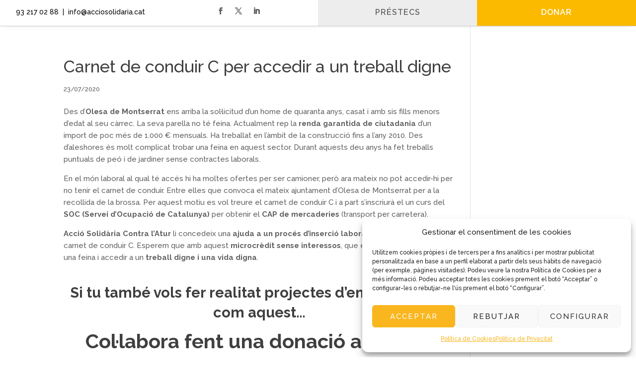

--- FILE ---
content_type: text/css
request_url: https://nova.acciosolidaria.cat/wp-content/cache/wpfc-minified/8hu16rrb/dq71w.css
body_size: 64
content:
@font-face{font-family:ETmodules;font-display:block;src:url(//nova.acciosolidaria.cat/wp-content/themes/Divi/core/admin/fonts/modules/social/modules.eot);src:url(//nova.acciosolidaria.cat/wp-content/themes/Divi/core/admin/fonts/modules/social/modules.eot?#iefix) format("embedded-opentype"),url(//nova.acciosolidaria.cat/wp-content/themes/Divi/core/admin/fonts/modules/social/modules.woff) format("woff"),url(//nova.acciosolidaria.cat/wp-content/themes/Divi/core/admin/fonts/modules/social/modules.ttf) format("truetype"),url(//nova.acciosolidaria.cat/wp-content/themes/Divi/core/admin/fonts/modules/social/modules.svg#ETmodules) format("svg");font-weight:400;font-style:normal}.wp-pagenavi {
clear: both;
}
.wp-pagenavi a, .wp-pagenavi span {
text-decoration: none;
border: 1px solid #BFBFBF;
padding: 3px 5px;
margin: 2px;
}
.wp-pagenavi a:hover, .wp-pagenavi span.current {
border-color: #000;
}
.wp-pagenavi span.current {
font-weight: bold;
}

--- FILE ---
content_type: text/css
request_url: https://nova.acciosolidaria.cat/wp-content/cache/wpfc-minified/jpe4fx6o/hmflk.css
body_size: 4917
content:
body,.et_pb_column_1_2 .et_quote_content blockquote cite,.et_pb_column_1_2 .et_link_content a.et_link_main_url,.et_pb_column_1_3 .et_quote_content blockquote cite,.et_pb_column_3_8 .et_quote_content blockquote cite,.et_pb_column_1_4 .et_quote_content blockquote cite,.et_pb_blog_grid .et_quote_content blockquote cite,.et_pb_column_1_3 .et_link_content a.et_link_main_url,.et_pb_column_3_8 .et_link_content a.et_link_main_url,.et_pb_column_1_4 .et_link_content a.et_link_main_url,.et_pb_blog_grid .et_link_content a.et_link_main_url,body .et_pb_bg_layout_light .et_pb_post p,body .et_pb_bg_layout_dark .et_pb_post p{font-size:15px}.et_pb_slide_content,.et_pb_best_value{font-size:17px}body{color:#5f6062}h1,h2,h3,h4,h5,h6{color:#3f3f3f}body{line-height:1.6em}#et_search_icon:hover,.mobile_menu_bar:before,.mobile_menu_bar:after,.et_toggle_slide_menu:after,.et-social-icon a:hover,.et_pb_sum,.et_pb_pricing li a,.et_pb_pricing_table_button,.et_overlay:before,.entry-summary p.price ins,.et_pb_member_social_links a:hover,.et_pb_widget li a:hover,.et_pb_filterable_portfolio .et_pb_portfolio_filters li a.active,.et_pb_filterable_portfolio .et_pb_portofolio_pagination ul li a.active,.et_pb_gallery .et_pb_gallery_pagination ul li a.active,.wp-pagenavi span.current,.wp-pagenavi a:hover,.nav-single a,.tagged_as a,.posted_in a{color:#fbba00}.et_pb_contact_submit,.et_password_protected_form .et_submit_button,.et_pb_bg_layout_light .et_pb_newsletter_button,.comment-reply-link,.form-submit .et_pb_button,.et_pb_bg_layout_light .et_pb_promo_button,.et_pb_bg_layout_light .et_pb_more_button,.et_pb_contact p input[type="checkbox"]:checked+label i:before,.et_pb_bg_layout_light.et_pb_module.et_pb_button{color:#fbba00}.footer-widget h4{color:#fbba00}.et-search-form,.nav li ul,.et_mobile_menu,.footer-widget li:before,.et_pb_pricing li:before,blockquote{border-color:#fbba00}.et_pb_counter_amount,.et_pb_featured_table .et_pb_pricing_heading,.et_quote_content,.et_link_content,.et_audio_content,.et_pb_post_slider.et_pb_bg_layout_dark,.et_slide_in_menu_container,.et_pb_contact p input[type="radio"]:checked+label i:before{background-color:#fbba00}a{color:#fbba00}#main-header .nav li ul{background-color:#f2f2f2}.nav li ul{border-color:#aaaeaf}.et_secondary_nav_enabled #page-container #top-header{background-color:#f2f2f2!important}#et-secondary-nav li ul{background-color:#f2f2f2}#et-secondary-nav li ul{background-color:#aaaeaf}#top-header,#top-header a{color:#5f6062}#et-secondary-nav li ul a{color:#ffffff}.et_header_style_centered .mobile_nav .select_page,.et_header_style_split .mobile_nav .select_page,.et_nav_text_color_light #top-menu>li>a,.et_nav_text_color_dark #top-menu>li>a,#top-menu a,.et_mobile_menu li a,.et_nav_text_color_light .et_mobile_menu li a,.et_nav_text_color_dark .et_mobile_menu li a,#et_search_icon:before,.et_search_form_container input,span.et_close_search_field:after,#et-top-navigation .et-cart-info{color:#5f6062}.et_search_form_container input::-moz-placeholder{color:#5f6062}.et_search_form_container input::-webkit-input-placeholder{color:#5f6062}.et_search_form_container input:-ms-input-placeholder{color:#5f6062}#top-menu li a,.et_search_form_container input{font-weight:normal;font-style:normal;text-transform:uppercase;text-decoration:none;letter-spacing:1px}.et_search_form_container input::-moz-placeholder{font-weight:normal;font-style:normal;text-transform:uppercase;text-decoration:none;letter-spacing:1px}.et_search_form_container input::-webkit-input-placeholder{font-weight:normal;font-style:normal;text-transform:uppercase;text-decoration:none;letter-spacing:1px}.et_search_form_container input:-ms-input-placeholder{font-weight:normal;font-style:normal;text-transform:uppercase;text-decoration:none;letter-spacing:1px}#top-menu li.current-menu-ancestor>a,#top-menu li.current-menu-item>a,#top-menu li.current_page_item>a{color:#fbba00}#main-footer{background-color:#252728}#main-footer .footer-widget h4,#main-footer .widget_block h1,#main-footer .widget_block h2,#main-footer .widget_block h3,#main-footer .widget_block h4,#main-footer .widget_block h5,#main-footer .widget_block h6{color:#ffffff}.footer-widget li:before{border-color:rgba(191,191,191,0.01)}.footer-widget,.footer-widget li,.footer-widget li a,#footer-info{font-size:13px}#main-footer .footer-widget h4,#main-footer .widget_block h1,#main-footer .widget_block h2,#main-footer .widget_block h3,#main-footer .widget_block h4,#main-footer .widget_block h5,#main-footer .widget_block h6{font-weight:normal;font-style:normal;text-transform:uppercase;text-decoration:none}.footer-widget .et_pb_widget div,.footer-widget .et_pb_widget ul,.footer-widget .et_pb_widget ol,.footer-widget .et_pb_widget label{font-weight:bold;font-style:normal;text-transform:none;text-decoration:none}.footer-widget .et_pb_widget div,.footer-widget .et_pb_widget ul,.footer-widget .et_pb_widget ol,.footer-widget .et_pb_widget label{line-height:2em}#footer-widgets .footer-widget li:before{top:10px}#et-footer-nav{background-color:#303030}.bottom-nav,.bottom-nav a,.bottom-nav li.current-menu-item a{color:#ffffff}#et-footer-nav .bottom-nav li.current-menu-item a{color:#ffffff}.bottom-nav,.bottom-nav a{font-size:12px}#footer-bottom{background-color:#000000}#footer-info,#footer-info a{color:#ffffff}#footer-bottom .et-social-icon a{font-size:18px}#footer-bottom .et-social-icon a{color:#ffffff}body .et_pb_button{font-size:16px;background-color:#ffffff;border-width:1px!important;border-color:#fbba00;border-radius:0px;font-weight:normal;font-style:normal;text-transform:uppercase;text-decoration:none;;letter-spacing:1px}body.et_pb_button_helper_class .et_pb_button,body.et_pb_button_helper_class .et_pb_module.et_pb_button{color:#1e1e1e}body .et_pb_button:after{font-size:25.6px}body .et_pb_bg_layout_light.et_pb_button:hover,body .et_pb_bg_layout_light .et_pb_button:hover,body .et_pb_button:hover{color:#1e1e1e!important;background-color:rgba(242,242,242,0.97);border-color:rgba(30,30,30,0.68)!important;border-radius:0px;letter-spacing:1px}h1,h2,h3,h4,h5,h6,.et_quote_content blockquote p,.et_pb_slide_description .et_pb_slide_title{line-height:1.4em}@media only screen and (min-width:981px){#main-footer .footer-widget h4,#main-footer .widget_block h1,#main-footer .widget_block h2,#main-footer .widget_block h3,#main-footer .widget_block h4,#main-footer .widget_block h5,#main-footer .widget_block h6{font-size:13px}.et_header_style_left #et-top-navigation,.et_header_style_split #et-top-navigation{padding:70px 0 0 0}.et_header_style_left #et-top-navigation nav>ul>li>a,.et_header_style_split #et-top-navigation nav>ul>li>a{padding-bottom:70px}.et_header_style_split .centered-inline-logo-wrap{width:140px;margin:-140px 0}.et_header_style_split .centered-inline-logo-wrap #logo{max-height:140px}.et_pb_svg_logo.et_header_style_split .centered-inline-logo-wrap #logo{height:140px}.et_header_style_centered #top-menu>li>a{padding-bottom:25px}.et_header_style_slide #et-top-navigation,.et_header_style_fullscreen #et-top-navigation{padding:61px 0 61px 0!important}.et_header_style_centered #main-header .logo_container{height:140px}.et_header_style_centered.et_hide_primary_logo #main-header:not(.et-fixed-header) .logo_container,.et_header_style_centered.et_hide_fixed_logo #main-header.et-fixed-header .logo_container{height:25.2px}.et_header_style_left .et-fixed-header #et-top-navigation,.et_header_style_split .et-fixed-header #et-top-navigation{padding:35px 0 0 0}.et_header_style_left .et-fixed-header #et-top-navigation nav>ul>li>a,.et_header_style_split .et-fixed-header #et-top-navigation nav>ul>li>a{padding-bottom:35px}.et_header_style_centered header#main-header.et-fixed-header .logo_container{height:70px}.et_header_style_split #main-header.et-fixed-header .centered-inline-logo-wrap{width:70px;margin:-70px 0}.et_header_style_split .et-fixed-header .centered-inline-logo-wrap #logo{max-height:70px}.et_pb_svg_logo.et_header_style_split .et-fixed-header .centered-inline-logo-wrap #logo{height:70px}.et_header_style_slide .et-fixed-header #et-top-navigation,.et_header_style_fullscreen .et-fixed-header #et-top-navigation{padding:26px 0 26px 0!important}.et_header_style_split #main-header .centered-inline-logo-wrap{width:auto;height:154px}.et_header_style_split #main-header.et-fixed-header .centered-inline-logo-wrap{width:auto;height:84px}.et_header_style_split .centered-inline-logo-wrap #logo,.et_header_style_split .et-fixed-header .centered-inline-logo-wrap #logo{height:auto;max-height:100%}.et_fixed_nav #page-container .et-fixed-header#top-header{background-color:#e8e8e8!important}.et_fixed_nav #page-container .et-fixed-header#top-header #et-secondary-nav li ul{background-color:#e8e8e8}.et-fixed-header #top-menu a,.et-fixed-header #et_search_icon:before,.et-fixed-header #et_top_search .et-search-form input,.et-fixed-header .et_search_form_container input,.et-fixed-header .et_close_search_field:after,.et-fixed-header #et-top-navigation .et-cart-info{color:#5f6062!important}.et-fixed-header .et_search_form_container input::-moz-placeholder{color:#5f6062!important}.et-fixed-header .et_search_form_container input::-webkit-input-placeholder{color:#5f6062!important}.et-fixed-header .et_search_form_container input:-ms-input-placeholder{color:#5f6062!important}.et-fixed-header #top-menu li.current-menu-ancestor>a,.et-fixed-header #top-menu li.current-menu-item>a,.et-fixed-header #top-menu li.current_page_item>a{color:#ff8800!important}body.home-posts #left-area .et_pb_post .post-meta,body.archive #left-area .et_pb_post .post-meta,body.search #left-area .et_pb_post .post-meta,body.single #left-area .et_pb_post .post-meta{font-size:13px}}@media only screen and (min-width:1350px){.et_pb_row{padding:27px 0}.et_pb_section{padding:54px 0}.single.et_pb_pagebuilder_layout.et_full_width_page .et_post_meta_wrapper{padding-top:81px}.et_pb_fullwidth_section{padding:0}}h1,h1.et_pb_contact_main_title,.et_pb_title_container h1{font-size:40px}h2,.product .related h2,.et_pb_column_1_2 .et_quote_content blockquote p{font-size:34px}h3{font-size:29px}h4,.et_pb_circle_counter h3,.et_pb_number_counter h3,.et_pb_column_1_3 .et_pb_post h2,.et_pb_column_1_4 .et_pb_post h2,.et_pb_blog_grid h2,.et_pb_column_1_3 .et_quote_content blockquote p,.et_pb_column_3_8 .et_quote_content blockquote p,.et_pb_column_1_4 .et_quote_content blockquote p,.et_pb_blog_grid .et_quote_content blockquote p,.et_pb_column_1_3 .et_link_content h2,.et_pb_column_3_8 .et_link_content h2,.et_pb_column_1_4 .et_link_content h2,.et_pb_blog_grid .et_link_content h2,.et_pb_column_1_3 .et_audio_content h2,.et_pb_column_3_8 .et_audio_content h2,.et_pb_column_1_4 .et_audio_content h2,.et_pb_blog_grid .et_audio_content h2,.et_pb_column_3_8 .et_pb_audio_module_content h2,.et_pb_column_1_3 .et_pb_audio_module_content h2,.et_pb_gallery_grid .et_pb_gallery_item h3,.et_pb_portfolio_grid .et_pb_portfolio_item h2,.et_pb_filterable_portfolio_grid .et_pb_portfolio_item h2{font-size:24px}h5{font-size:21px}h6{font-size:18px}.et_pb_slide_description .et_pb_slide_title{font-size:61px}.et_pb_gallery_grid .et_pb_gallery_item h3,.et_pb_portfolio_grid .et_pb_portfolio_item h2,.et_pb_filterable_portfolio_grid .et_pb_portfolio_item h2,.et_pb_column_1_4 .et_pb_audio_module_content h2{font-size:21px}@media only screen and (max-width:980px){h1{font-size:33px}h2,.product .related h2,.et_pb_column_1_2 .et_quote_content blockquote p{font-size:28px}h3{font-size:24px}h4,.et_pb_circle_counter h3,.et_pb_number_counter h3,.et_pb_column_1_3 .et_pb_post h2,.et_pb_column_1_4 .et_pb_post h2,.et_pb_blog_grid h2,.et_pb_column_1_3 .et_quote_content blockquote p,.et_pb_column_3_8 .et_quote_content blockquote p,.et_pb_column_1_4 .et_quote_content blockquote p,.et_pb_blog_grid .et_quote_content blockquote p,.et_pb_column_1_3 .et_link_content h2,.et_pb_column_3_8 .et_link_content h2,.et_pb_column_1_4 .et_link_content h2,.et_pb_blog_grid .et_link_content h2,.et_pb_column_1_3 .et_audio_content h2,.et_pb_column_3_8 .et_audio_content h2,.et_pb_column_1_4 .et_audio_content h2,.et_pb_blog_grid .et_audio_content h2,.et_pb_column_3_8 .et_pb_audio_module_content h2,.et_pb_column_1_3 .et_pb_audio_module_content h2,.et_pb_gallery_grid .et_pb_gallery_item h3,.et_pb_portfolio_grid .et_pb_portfolio_item h2,.et_pb_filterable_portfolio_grid .et_pb_portfolio_item h2{font-size:19px}.et_pb_slider.et_pb_module .et_pb_slides .et_pb_slide_description .et_pb_slide_title{font-size:50px}.et_pb_gallery_grid .et_pb_gallery_item h3,.et_pb_portfolio_grid .et_pb_portfolio_item h2,.et_pb_filterable_portfolio_grid .et_pb_portfolio_item h2,.et_pb_column_1_4 .et_pb_audio_module_content h2{font-size:17px}h5{font-size:17px}h6{font-size:15px}}	h1,h2,h3,h4,h5,h6{font-family:'Raleway',Helvetica,Arial,Lucida,sans-serif}body,input,textarea,select{font-family:'Raleway',Helvetica,Arial,Lucida,sans-serif}.et_pb_button{font-family:'Lato',Helvetica,Arial,Lucida,sans-serif}#main-header,#et-top-navigation{font-family:'Lato',Helvetica,Arial,Lucida,sans-serif}body #page-container #sidebar{width:20%}body #page-container #left-area{width:80%}.et_right_sidebar #main-content .container:before{right:20%!important}.et_left_sidebar #main-content .container:before{left:20%!important}.bodygive {font-family:'Montserrat';font-size:14px;color:#666;background-color:transparent;line-height:1.6em;font-weight:500;-webkit-font-smoothing:antialiased;-moz-osx-font-smoothing:grayscale}.wp-pagenavi a,.wp-pagenavi span{color:#000000;background:#f1f3f5;font-size:0.8em!important;line-height:1em;font-weight:regular!important;padding:0.45em 0.8em!important;border-radius:0px;transition:all .5s}.wp-pagenavi span.current{color:#ffffff!important;background:#666666!important;border-radius:0px}.wp-pagenavi a:hover{color:#ffffff!important;background:#666666!important}.wp-pagenavi .pages{background:none}.wp-pagenavi{border-top:none;text-align:center}a.slider-cta1{background-color:#fff;font-family:default;font-size:18px;line-height:4em;letter-spacing:1px;text-transform:uppercase;color:#666666;padding:12px 22px 12px 22px;margin:25px 15px 25px 15px;min-width:200px;text-align:center;vertical-align:middle;min-width:200px}a.slider-cta{background-color:#fbba00;font-family:default;font-size:20px;letter-spacing:1px;text-transform:uppercase;color:#ffffff;padding:12px 22px 12px 22px;margin:25px 15px 25px 15px;min-width:200px;text-align:center;vertical-align:middle}.boton-menu a{color:#fff!important;border-radius:0px;background-color:#fbba00;text-align:center;font-weight:700;border-width:0px!important;font-size:16px;letter-spacing:1px;text-transform:uppercase!important;padding:5px 12px 5px 12px;margin:0px;align-items:center;vertical-align:middle}.boton a:hover{background-color:#fff!important;color:#e8e8e8!important}.boton a{color:#5F6062!important;border-radius:0px;background-color:#fff;text-align:center;font-weight:700;border-width:0px!important;font-size:16px;letter-spacing:1px;text-transform:uppercase!important;padding:5px 12px 5px 12px;margin:0px;align-items:center;vertical-align:middle}.boton a:hover{background-color:#fff!important;color:#e8e8e8!important}@media (max-width:980px){#top-header,div#et-secondary-menu,ul#et-secondary-nav{display:block!important}#top-header .container{padding-top:0.75em!important}}#top-header,#top-header a,#et-secondary-nav li li a,#top-header .et-social-icon a:before{color:#5F6062;line-height:2em}#et-info,#et-secondary-menu>ul>li a{display:block;padding-bottom:.75em;color:#fbba00}.et_header_style_left #et-top-navigation{padding-top:16px!important;color:#b7b7b7!important}.et_header_style_left .et-fixed-header #et-top-navigation{padding-top:6px!important;color:#b7b7b7!important}@media only screen and (max-width:980px){.menu-cta a{background-color:#999999}}.screen-reader-text{display:none}input#s{border-radius:5px}input#searchsubmit{border:1px solid #999999;color:#999999;background-color:#cccccc;border-radius:5px;padding:5px}.et_header_style_left #et-top-navigation{padding-top:16px!important;color:#ffffff!important}.et_header_style_left .et-fixed-header #et-top-navigation{padding-top:6px!important;color:#ffffff!important}@media only screen and (max-width:980px){.menu-cta a{background-color:#fbba00}}.screen-reader-text{display:none}input#s{border-radius:5px}input#searchsubmit{border:1px solid #999999;color:#FFFFFF;background-color:#999999;border-radius:5px;padding:5px}form#searchform{float:right;padding-left:8px}@media screen and (min-width:480px){#top-header .container{padding:8px}#et-secondary-menu .et-social-icons{margin:8px}}#top-header,#top-header a,#et-secondary-nav li li a,#top-header .et-social-icon a:before{font-size:12px}#top-header,#top-header a{color:#5f6062}#top-header,#et-secondary-nav li ul{background-color:#f2f2f2;vertical-align:middle}@media (max-width:980px){#main-header,#top-header{-webkit-transition:none;-moz-transition:none;transition:none}#top-header,#top-header #et-info,#top-header .container,#top-header .et-social-icon a{line-height:1.2em;vertical-align:middle}}.et_pb_sidebar_0.et_pb_widget_area,.et_pb_sidebar_0.et_pb_widget_area li,.et_pb_sidebar_0.et_pb_widget_area li:before,.et_pb_sidebar_0.et_pb_widget_area a{font-size:18px;line-height:1em}.et_pb_sidebar_0{padding-top:32px;padding-bottom:32px}.et_pb_module{-webkit-animation-duration:.2s;-moz-animation-duration:.2s;-o-animation-duration:.2s;animation-duration:.2s}.et_pb_module{-webkit-animation-timing-function:linear;-moz-animation-timing-function:linear;-o-animation-timing-function:linear;animation-timing-function:linear}.et_pb_widget_area_left{padding-right:30px;border-right:0px}h1,h2,h3,h4,h5,h6{overflow-wrap:normal}body .gform_wrapper div.gform_body ul.gform_fields li.gfield.gfield_html{font-size:25px;line-height:1.4em;font-weight:800;color:#fbba00;margin-top:0px;margin-bottom:25px}.gform_wrapper ul.gfield_checkbox li label,.gform_wrapper ul.gfield_radio li label{display:-moz-inline-stack;display:inline-block;padding:22px;width:80%;font-family:lato;font-size:3em;font-weight:800;text-align:center;letter-spacing:inherit;vertical-align:middle;max-width:100%;cursor:pointer}.gchoice_select_all,.gform_wrapper ul.gfield_checkbox li input[type=checkbox]:checked+label,.gform_wrapper ul.gfield_radio li input[type=radio]:checked+label{font-weight:500;color:#fff;background:#fbba00}body .gform_wrapper .gform_body .gform_fields .gfield input[type=text]{border:1px solid #aaa;border-radius:0px;background:#f2f2f2}.gform_wrapper .gfield_checkbox1 li label{margin:20px}.gform_wrapper .gfield_checkbox1 li input[type="checkbox"]{display:none}.gform_wrapper.gf_browser_chrome .gfield_checkbox1 li input,.gform_wrapper.gf_browser_chrome .gfield_checkbox1 li input[type=checkbox],.gform_wrapper.gf_browser_chrome{margin-top:0px;border-color:#fff}.gform_wrapper ul.gfield_checkbox li label,.gform_wrapper ul.gfield_radio li label{display:-moz-inline-stack;display:inline-block;padding:12px;letter-spacing:inherit;vertical-align:middle;max-width:100%;cursor:pointer}.gform_wrapper .gfield_checkbox1 li label,.gform_wrapper{display:inline-block;background:#fff;padding:32px;border-color:#fbba00;border-radius:0px;border-style:solid;border-width:1px;line-height:1.2;font-size:3em;font-weight:800;vertical-align:middle;max-width:98%;white-space:normal;cursor:pointer}.gform_wrapper .gfield_radio li input[type="radio"]{display:none}.gform_wrapper.gf_browser_chrome .gfield_radio li input,.gform_wrapper.gf_browser_chrome .gfield_radio li input[type=radio],.gform_wrapper.gf_browser_chrome{margin-top:0px;border-color:#fff}.gform_wrapper .gfield_radio li label,.gform_wrapper{display:inline-block;padding:32px;border-color:#fbba00;border-radius:0px;border-style:solid;border-width:1px;line-height:1.4;font-family:lato;font-size:24px;font-weight:500;color:#fbba00;vertical-align:middle;max-width:100%;white-space:normal;cursor:pointer}.gform_wrapper .gfield_checkbox1 li label:hover,.gform_wrapper{background:rgba(244,123,32 0.5)}.gfield_checkbox1 input[type="checkbox"]:checked+label,.gform{border-radius:0px;background:#fbba00;color:#fff;font-family:lato;font-size:3em;font-weight:800;vertical-align:middle}.gform_wrapper h3.gform_title{letter-spacing:normal!important;margin:10px 0 6px;display:none}body .gform_wrapper .gf_step{width:auto;font-size:20px;font-weight:800;color:#fbba00;display:-moz-inline-stack;display:inline-block;margin:16px 32px 16px 0px}.gform_wrapper div.validation_error{color:#fb0000;font-size:1em;font-weight:700;margin-bottom:25px;border-top:1px solid #fb0000;border-bottom:1px solid #fb0000;padding:16px 0;clear:both;width:100%;text-align:center}.gform_wrapper li.gfield.gfield_error,.gform_wrapper li.gfield.gfield_error.gfield_contains_required.gfield_creditcard_warning{background-color:#ffeded;margin-bottom:6px!important;border-top:1px solid #fb0000;border-bottom:1px solid #fb0000;padding-bottom:6px;padding-top:8px}.gform_wrapper .gfield_error .gfield_label{color:#fb0000}.gform_wrapper .validation_message{color:#fb0000;font-weight:700;letter-spacing:normal}.gform_wrapper li.gfield_error input:not([type=radio]):not([type=checkbox]):not([type=submit]):not([type=button]):not([type=image]):not([type=file]),.gform_wrapper li.gfield_error textarea{border:1px solid #fb0000}body .gform_wrapper .gform_body{font-size:16px;color:#5F6062}body .gform_wrapper .gform_body .gform_fields .gfield input[type=text]{border:1px solid #aaa;border-radius:0px;background:#f2f2f2}.gform_wrapper input:not([type=radio]):not([type=checkbox]):not([type=submit]):not([type=button]):not([type=image]):not([type=file]){font-size:14px;color:#a9a8a8;font-family:inherit;padding:15px 8px;letter-spacing:normal}.gform_wrapper .gfield_required{color:#a29f9f;margin-left:4px}button,html input[type=button],input[type=reset]{background:#fbba00;color:#000;text-transform:uppercase;font-weight:600;letter-spacing:2px;padding:15px;border-width:1px;border-radius:0px;border-color:#fbba00;cursor:pointer}button,html input[type=submit]{background:#fbba00;color:#fff;text-transform:uppercase;font-weight:600;letter-spacing:2px;padding:15px;border-width:1px;border-radius:0px;border-color:#fbba00;cursor:pointer}.gform_wrapper .gform_footer input.button,.gform_wrapper .gform_footer input[type=submit],.gform_wrapper .gform_page_footer input.button,.gform_wrapper .gform_page_footer input[type=submit]{font-size:14px;margin:0 0 16px}.gform_wrapper .gform_footer input.button,.gform_wrapper .gform_footer input[type=submit],.gform_wrapper .gform_page_footer input.button,.gform_wrapper .gform_page_footer input[type=submit]{font-size:14px;margin:0 0 16px}.lazyloaded{opacity:1;transition:opacity 400ms;transition-delay:0ms}img{max-width:500px;height:auto}.et_pb_section_0_tb_header{border-color:#d6cdbe #d6cdbe #ccc #d6cdbe;border-bottom-width:1px;z-index:10;box-shadow:0px 5px 11px -10px rgba(0,0,0,0.3)}.et_pb_section_0_tb_header.et_pb_section{padding-top:0px;padding-bottom:0px;margin-top:0px;margin-bottom:0px}.et_pb_row_0_tb_header{border-bottom-color:#d6cdbe}.et_pb_row_0_tb_header,body #page-container .et-db #et-boc .et-l .et_pb_row_0_tb_header.et_pb_row,body.et_pb_pagebuilder_layout.single #page-container #et-boc .et-l .et_pb_row_0_tb_header.et_pb_row,body.et_pb_pagebuilder_layout.single.et_full_width_page #page-container #et-boc .et-l .et_pb_row_0_tb_header.et_pb_row{width:100%;max-width:100%}.et_pb_text_0_tb_header.et_pb_text,.et_pb_text_0_tb_header.et_pb_text a{color:#000000!important}.et_pb_text_0_tb_header{line-height:1em;font-size:14px;line-height:1em;padding-top:5px!important;padding-right:0px!important;padding-bottom:5px!important;padding-left:0px!important;margin-top:0vw!important;margin-right:0px!important;margin-bottom:0vw!important;margin-left:0px!important;max-width:100%}.et_pb_text_0_tb_header h1,.et_pb_text_1_tb_header h1,.et_pb_text_2_tb_header h1{font-family:'Raleway',Helvetica,Arial,Lucida,sans-serif;font-weight:700;font-size:50px;line-height:1.2em}.et_pb_text_0_tb_header h2,.et_pb_text_1_tb_header h2,.et_pb_text_2_tb_header h2{font-family:'Raleway',Helvetica,Arial,Lucida,sans-serif;font-weight:700;font-size:35px}.et_pb_text_0_tb_header h3,.et_pb_text_1_tb_header h3,.et_pb_text_2_tb_header h3{font-family:'Raleway',Helvetica,Arial,Lucida,sans-serif;color:#fbba00!important;line-height:1.4em}.et_pb_text_0_tb_header h4,.et_pb_text_1_tb_header h4,.et_pb_text_2_tb_header h4{font-family:'Raleway',Helvetica,Arial,Lucida,sans-serif;font-weight:700;text-transform:uppercase;font-size:16px;letter-spacing:1px;line-height:1.4em}.et_pb_text_0_tb_header h5,.et_pb_text_1_tb_header h5,.et_pb_text_2_tb_header h5{font-family:'Raleway',Helvetica,Arial,Lucida,sans-serif;font-weight:700;font-size:18px;line-height:1.2em}.et_pb_text_0_tb_header h6,.et_pb_text_1_tb_header h6,.et_pb_text_2_tb_header h6{font-family:'Raleway',Helvetica,Arial,Lucida,sans-serif;text-transform:uppercase;font-size:16px;color:#ff8800!important;letter-spacing:1px}.et_pb_social_media_follow .et_pb_social_media_follow_network_0_tb_header.et_pb_social_icon .icon:before,.et_pb_social_media_follow .et_pb_social_media_follow_network_1_tb_header.et_pb_social_icon .icon:before,.et_pb_social_media_follow .et_pb_social_media_follow_network_2_tb_header.et_pb_social_icon .icon:before{color:#5f6062}ul.et_pb_social_media_follow_0_tb_header a.icon{border-radius:50px 50px 50px 50px}ul.et_pb_social_media_follow_0_tb_header a{border-color:#5f6062}ul.et_pb_social_media_follow_0_tb_header{padding-top:8px!important;padding-bottom:8px!important}.et_pb_social_media_follow_0_tb_header li.et_pb_social_icon a.icon:before{color:#ffffff}.et_pb_social_media_follow_0_tb_header li a.icon:before{font-size:14px;line-height:28px;height:28px;width:28px}.et_pb_social_media_follow_0_tb_header li a.icon{height:28px;width:28px}.et_pb_text_1_tb_header.et_pb_text{color:#666666!important}.et_pb_text_1_tb_header{font-weight:600;text-transform:uppercase;font-size:16px;letter-spacing:1px;padding-top:1vw!important;padding-right:0px!important;padding-bottom:1vw!important;padding-left:0px!important;margin-top:0vw!important;margin-right:0px!important;margin-bottom:0vw!important;margin-left:0px!important;max-width:100%}.et_pb_text_1_tb_header.et_pb_text a,.et_pb_text_2_tb_header.et_pb_text a{color:#fbba00!important}.et_pb_text_2_tb_header.et_pb_text{color:#ffffff!important}.et_pb_text_2_tb_header{font-weight:600;text-transform:uppercase;font-size:16px;letter-spacing:1px;background-color:#fbba00;padding-top:1vw!important;padding-right:0px!important;padding-bottom:1vw!important;padding-left:0px!important;margin-top:0vw!important;margin-right:0px!important;margin-bottom:0vw!important;margin-left:0px!important;max-width:100%}.et_pb_column_0_tb_header{padding-top:12px;padding-right:0px;padding-bottom:12px;padding-left:0px}.et_pb_column_1_tb_header{background-color:#ffffff;padding-right:0px;padding-left:0px}.et_pb_column_2_tb_header{background-color:rgba(172,165,166,0.2);padding-right:0px;padding-left:0px}.et_pb_column_3_tb_header{background-color:#fbba00;padding-right:0px;padding-left:0px}.et_pb_row_0_tb_header.et_pb_row{padding-top:0vw!important;padding-right:0vw!important;padding-bottom:0vw!important;padding-left:0vw!important;margin-top:0px!important;margin-bottom:0px!important;margin-left:auto!important;margin-right:auto!important;padding-top:0vw;padding-right:0vw;padding-bottom:0vw;padding-left:0vw}.et_pb_text_0_tb_header.et_pb_module,.et_pb_text_1_tb_header.et_pb_module,.et_pb_text_2_tb_header.et_pb_module{margin-left:auto!important;margin-right:auto!important}@media only screen and (min-width:981px){.et_pb_text_0_tb_header,.et_pb_text_1_tb_header,.et_pb_text_2_tb_header{width:100%}}@media only screen and (max-width:980px){.et_pb_section_0_tb_header{border-bottom-width:1px;border-bottom-color:#ccc}.et_pb_row_0_tb_header{border-bottom-color:#d6cdbe}.et_pb_row_0_tb_header.et_pb_row{padding-right:0vw!important;padding-left:0vw!important;padding-right:0vw!important;padding-left:0vw!important}.et_pb_text_0_tb_header,.et_pb_text_1_tb_header,.et_pb_text_2_tb_header{width:100%}}@media only screen and (max-width:767px){.et_pb_section_0_tb_header{border-bottom-width:1px;border-bottom-color:#ccc}.et_pb_row_0_tb_header{border-bottom-color:#d6cdbe}.et_pb_text_0_tb_header,.et_pb_text_1_tb_header,.et_pb_text_2_tb_header{font-size:14px}}.et-db #et-boc .et-l .et_pb_section_0_tb_header{border-color:#d6cdbe #d6cdbe #ccc #d6cdbe;border-bottom-width:1px;z-index:10;box-shadow:0px 5px 11px -10px rgba(0,0,0,0.3)}.et-db #et-boc .et-l .et_pb_section_0_tb_header.et_pb_section{padding-top:0px;padding-bottom:0px;margin-top:0px;margin-bottom:0px}.et-db #et-boc .et-l .et_pb_row_0_tb_header{border-bottom-color:#d6cdbe}.et-db #et-boc .et-l .et_pb_row_0_tb_header,body.et-db #page-container .et-db #et-boc .et-l #et-boc .et-l .et_pb_row_0_tb_header.et_pb_row,body.et_pb_pagebuilder_layout.single.et-db #page-container #et-boc .et-l #et-boc .et-l .et_pb_row_0_tb_header.et_pb_row,body.et_pb_pagebuilder_layout.single.et_full_width_page.et-db #page-container #et-boc .et-l #et-boc .et-l .et_pb_row_0_tb_header.et_pb_row{width:100%;max-width:100%}.et-db #et-boc .et-l .et_pb_text_0_tb_header.et_pb_text,.et-db #et-boc .et-l .et_pb_text_0_tb_header.et_pb_text a{color:#000000!important}.et-db #et-boc .et-l .et_pb_text_0_tb_header{line-height:1em;font-size:14px;line-height:1em;padding-top:5px!important;padding-right:0px!important;padding-bottom:5px!important;padding-left:0px!important;margin-top:0vw!important;margin-right:0px!important;margin-bottom:0vw!important;margin-left:0px!important;max-width:100%}.et-db #et-boc .et-l .et_pb_text_0_tb_header h1,.et-db #et-boc .et-l .et_pb_text_1_tb_header h1,.et-db #et-boc .et-l .et_pb_text_2_tb_header h1{font-family:'Raleway',Helvetica,Arial,Lucida,sans-serif;font-weight:700;font-size:50px;line-height:1.2em}.et-db #et-boc .et-l .et_pb_text_0_tb_header h2,.et-db #et-boc .et-l .et_pb_text_1_tb_header h2,.et-db #et-boc .et-l .et_pb_text_2_tb_header h2{font-family:'Raleway',Helvetica,Arial,Lucida,sans-serif;font-weight:700;font-size:35px}.et-db #et-boc .et-l .et_pb_text_0_tb_header h3,.et-db #et-boc .et-l .et_pb_text_1_tb_header h3,.et-db #et-boc .et-l .et_pb_text_2_tb_header h3{font-family:'Raleway',Helvetica,Arial,Lucida,sans-serif;color:#fbba00!important;line-height:1.4em}.et-db #et-boc .et-l .et_pb_text_0_tb_header h4,.et-db #et-boc .et-l .et_pb_text_1_tb_header h4,.et-db #et-boc .et-l .et_pb_text_2_tb_header h4{font-family:'Raleway',Helvetica,Arial,Lucida,sans-serif;font-weight:700;text-transform:uppercase;font-size:16px;letter-spacing:1px;line-height:1.4em}.et-db #et-boc .et-l .et_pb_text_0_tb_header h5,.et-db #et-boc .et-l .et_pb_text_1_tb_header h5,.et-db #et-boc .et-l .et_pb_text_2_tb_header h5{font-family:'Raleway',Helvetica,Arial,Lucida,sans-serif;font-weight:700;font-size:18px;line-height:1.2em}.et-db #et-boc .et-l .et_pb_text_0_tb_header h6,.et-db #et-boc .et-l .et_pb_text_1_tb_header h6,.et-db #et-boc .et-l .et_pb_text_2_tb_header h6{font-family:'Raleway',Helvetica,Arial,Lucida,sans-serif;text-transform:uppercase;font-size:16px;color:#ff8800!important;letter-spacing:1px}.et-db #et-boc .et-l .et_pb_social_media_follow .et_pb_social_media_follow_network_0_tb_header.et_pb_social_icon .icon:before,.et-db #et-boc .et-l .et_pb_social_media_follow .et_pb_social_media_follow_network_1_tb_header.et_pb_social_icon .icon:before,.et-db #et-boc .et-l .et_pb_social_media_follow .et_pb_social_media_follow_network_2_tb_header.et_pb_social_icon .icon:before{color:#5f6062}.et-db #et-boc .et-l ul.et_pb_social_media_follow_0_tb_header a.icon{border-radius:50px 50px 50px 50px}.et-db #et-boc .et-l ul.et_pb_social_media_follow_0_tb_header a{border-color:#5f6062}.et-db #et-boc .et-l ul.et_pb_social_media_follow_0_tb_header{padding-top:8px!important;padding-bottom:8px!important}.et-db #et-boc .et-l .et_pb_social_media_follow_0_tb_header li.et_pb_social_icon a.icon:before{color:#ffffff}.et-db #et-boc .et-l .et_pb_social_media_follow_0_tb_header li a.icon:before{font-size:14px;line-height:28px;height:28px;width:28px}.et-db #et-boc .et-l .et_pb_social_media_follow_0_tb_header li a.icon{height:28px;width:28px}.et-db #et-boc .et-l .et_pb_text_1_tb_header.et_pb_text{color:#666666!important}.et-db #et-boc .et-l .et_pb_text_1_tb_header{font-weight:600;text-transform:uppercase;font-size:16px;letter-spacing:1px;padding-top:1vw!important;padding-right:0px!important;padding-bottom:1vw!important;padding-left:0px!important;margin-top:0vw!important;margin-right:0px!important;margin-bottom:0vw!important;margin-left:0px!important;max-width:100%}.et-db #et-boc .et-l .et_pb_text_1_tb_header.et_pb_text a,.et-db #et-boc .et-l .et_pb_text_2_tb_header.et_pb_text a{color:#fbba00!important}.et-db #et-boc .et-l .et_pb_text_2_tb_header.et_pb_text{color:#ffffff!important}.et-db #et-boc .et-l .et_pb_text_2_tb_header{font-weight:600;text-transform:uppercase;font-size:16px;letter-spacing:1px;background-color:#fbba00;padding-top:1vw!important;padding-right:0px!important;padding-bottom:1vw!important;padding-left:0px!important;margin-top:0vw!important;margin-right:0px!important;margin-bottom:0vw!important;margin-left:0px!important;max-width:100%}.et-db #et-boc .et-l .et_pb_column_0_tb_header{padding-top:12px;padding-right:0px;padding-bottom:12px;padding-left:0px}.et-db #et-boc .et-l .et_pb_column_1_tb_header{background-color:#ffffff;padding-right:0px;padding-left:0px}.et-db #et-boc .et-l .et_pb_column_2_tb_header{background-color:rgba(172,165,166,0.2);padding-right:0px;padding-left:0px}.et-db #et-boc .et-l .et_pb_column_3_tb_header{background-color:#fbba00;padding-right:0px;padding-left:0px}.et-db #et-boc .et-l .et_pb_row_0_tb_header.et_pb_row{padding-top:0vw!important;padding-right:0vw!important;padding-bottom:0vw!important;padding-left:0vw!important;margin-top:0px!important;margin-bottom:0px!important;margin-left:auto!important;margin-right:auto!important;padding-top:0vw;padding-right:0vw;padding-bottom:0vw;padding-left:0vw}.et-db #et-boc .et-l .et_pb_text_0_tb_header.et_pb_module,.et-db #et-boc .et-l .et_pb_text_1_tb_header.et_pb_module,.et-db #et-boc .et-l .et_pb_text_2_tb_header.et_pb_module{margin-left:auto!important;margin-right:auto!important}@media only screen and (min-width:981px){.et-db #et-boc .et-l .et_pb_text_0_tb_header,.et-db #et-boc .et-l .et_pb_text_1_tb_header,.et-db #et-boc .et-l .et_pb_text_2_tb_header{width:100%}}@media only screen and (max-width:980px){.et-db #et-boc .et-l .et_pb_section_0_tb_header{border-bottom-width:1px;border-bottom-color:#ccc}.et-db #et-boc .et-l .et_pb_row_0_tb_header{border-bottom-color:#d6cdbe}.et-db #et-boc .et-l .et_pb_row_0_tb_header.et_pb_row{padding-right:0vw!important;padding-left:0vw!important;padding-right:0vw!important;padding-left:0vw!important}.et-db #et-boc .et-l .et_pb_text_0_tb_header,.et-db #et-boc .et-l .et_pb_text_1_tb_header,.et-db #et-boc .et-l .et_pb_text_2_tb_header{width:100%}}@media only screen and (max-width:767px){.et-db #et-boc .et-l .et_pb_section_0_tb_header{border-bottom-width:1px;border-bottom-color:#ccc}.et-db #et-boc .et-l .et_pb_row_0_tb_header{border-bottom-color:#d6cdbe}.et-db #et-boc .et-l .et_pb_text_0_tb_header,.et-db #et-boc .et-l .et_pb_text_1_tb_header,.et-db #et-boc .et-l .et_pb_text_2_tb_header{font-size:14px}}

--- FILE ---
content_type: text/css
request_url: https://nova.acciosolidaria.cat/wp-content/et-cache/taxonomy/post_tag/818/et-divi-dynamic-tb-26058-tb-26059-late.css
body_size: -29
content:
@font-face{font-family:ETmodules;font-display:block;src:url(//nova.acciosolidaria.cat/wp-content/themes/Divi/core/admin/fonts/modules/social/modules.eot);src:url(//nova.acciosolidaria.cat/wp-content/themes/Divi/core/admin/fonts/modules/social/modules.eot?#iefix) format("embedded-opentype"),url(//nova.acciosolidaria.cat/wp-content/themes/Divi/core/admin/fonts/modules/social/modules.woff) format("woff"),url(//nova.acciosolidaria.cat/wp-content/themes/Divi/core/admin/fonts/modules/social/modules.ttf) format("truetype"),url(//nova.acciosolidaria.cat/wp-content/themes/Divi/core/admin/fonts/modules/social/modules.svg#ETmodules) format("svg");font-weight:400;font-style:normal}

--- FILE ---
content_type: application/javascript
request_url: https://nova.acciosolidaria.cat/wp-content/plugins/wp-and-divi-icons/blocks/js/wp-rich-text-loader.js?src=https%3A%2F%2Fnova.acciosolidaria.cat%2Fwp-includes%2Fjs%2Fdist%2Frich-text.min.js%3Fver%3D5bdbb44f3039529e3645
body_size: 556
content:
(function($) {
	var url = $('#wp-rich-text-js').attr('src');
	url = decodeURIComponent(url.substring(url.indexOf('?src=') + 5));
	$.get({
		url: url,
		async: false,
		dataType: 'text'
	}).success(function(response) {
		var script = response;
		
		// Add filter to the toHTMLString function return value
		var targetFunctionName = 'toHTMLString';
		var targetFunctionPos = script.indexOf(targetFunctionName); // first occurrence should be the export
		if (targetFunctionPos !== -1) {
			var exportFunctionReturnPos = script.indexOf('return ', targetFunctionPos);
			var endExportFunctionPos = script.indexOf('}', exportFunctionReturnPos);
			var exportFunctionReturnVar = script.substring(exportFunctionReturnPos + 7, endExportFunctionPos).trim();
			if (exportFunctionReturnVar[exportFunctionReturnVar.length - 1] === ';') {
				exportFunctionReturnVar = exportFunctionReturnVar.substring(0, exportFunctionReturnVar.length - 1).trim();
			}
			for (var i = exportFunctionReturnVar.length - 1; i >= 0; --i) {
				if (exportFunctionReturnVar[i] === ' ' || exportFunctionReturnVar[i] === '/') {
					exportFunctionReturnVar = exportFunctionReturnVar.substring(i + 1);
					break;
				}
			}
			
			var functionDefinitionStartPos = -1;
			do {
				functionDefinitionStartPos = script.indexOf('function ' + exportFunctionReturnVar, functionDefinitionStartPos + 1);
			} while (functionDefinitionStartPos !== -1 && script[functionDefinitionStartPos + 9 + exportFunctionReturnVar.length] !== ' ' && script[functionDefinitionStartPos + 9 + exportFunctionReturnVar.length] !== '(');
			
			
			if (functionDefinitionStartPos !== -1) {
				script = 
					script.substring(0, functionDefinitionStartPos)
					+ 'function ' + exportFunctionReturnVar + '() { return wp.hooks.applyFilters(\'ags_unofficial_rich_text_html_string\', '
						+ 'AGS_OVERRIDDEN_' + exportFunctionReturnVar + '.apply(null, arguments)'
					+ '); }' 
					+ 'function AGS_OVERRIDDEN_' // prefix original function name
					+ script.substring(functionDefinitionStartPos + 9);
			}
		}
		
		script = '// Contents of this script tag loaded from ' + url + '\n// and automatically modified ' + (new Date()).toLocaleDateString() + '\n' + script;
		$('<script>').text(script).insertAfter('#wp-rich-text-js');
	});
})(jQuery);